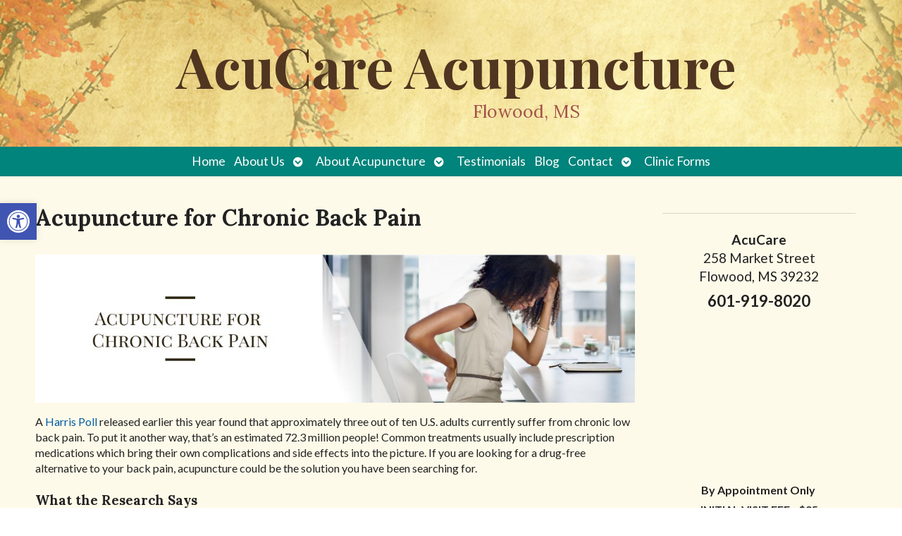

--- FILE ---
content_type: text/css
request_url: https://www.acucarems.com/wp-content/APW-Customization/custom-style.css?ver=6.8.3
body_size: 426
content:
/* CUSTOM STYLES FOR CLIENT'S SITE */

/* BACKGROUND */
body {
	background:none;
	background-color: #f2f2f0;
	background-image: url(headers/parchment-bg.jpg);
	background-repeat: repeat;
}

/* MAIN COLUMN BACKGROUND */
#wrapper{
	background:none;
	background-color:#fefae9;
	background-image:url(headers/parchment-main.jpg);
	background-position: bottom left;
	background-repeat: no-repeat;
	box-shadow: 0px 1px 8px #000;
}

/* LINK COLOR */
a:link, a:visited {
	color:#d52436;
}
a:hover, a:active {
	color: #06C;
}

/* SIDE COLUMN BACKGROUND */
#sidebar {
	background-color: #fefae9;
}
/* SIDEBAR DIVIDER COLOR */

.divider {
	border-bottom: #888;
}

/* MAIN BANNER IMAGE */
#branding {
	background-image:url(headers/parchment-plum.jpg);
}

/* DARK/BOLD COLOR FOR MENU & BUTTONS */
#footbutton a,
.edit-link a,
#nav,
#search,
ul.menu>li>a,
ul.sub-menu,
.widget_ns_mailchimp,
.seasonal-tabs a.current,
.navigation p a,
.page-link a,
.WWT_tabs li a.current,
#apwFlashy,
#QandA h2.current,
.navi a.active {
	background-color: #503520;
	color: #fff ;
}

/* BUTTON HOVER COLOR */
#footbutton a:hover,
.edit-link a:hover,
.seasonal-tabs a:hover,
.navigation p a:hover,
.page-link a:hover,
.WWT_tabs li a:hover,
.navi a:hover {
	background-color: #06C;
	color: #fff;
}

/* CALL-TO-ACTION WIDGET BG COLOR */
#apwContact a {
	background-color: #C30;
}
/* CALL-TO-ACTION WIDGET TEXT COLOR */
#apwFlashy a, #apwContact a {
	color:#fff;
}
/* CALL-TO-ACTION WIDGET HOVER COLOR */
#apwContact a:hover, #apwContact a:active {
	background-color: #F90;
}
#search {
	top: 0px;
	display: none;
}
